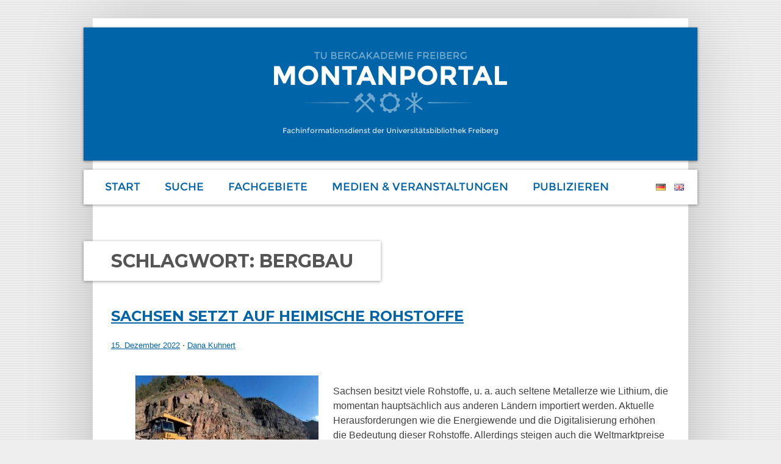

--- FILE ---
content_type: text/html; charset=UTF-8
request_url: https://montanportal.com/tag/bergbau/
body_size: 7812
content:
<!DOCTYPE html>
<html lang="de-DE">
<head>
<meta charset="UTF-8">
<meta name="viewport" content="width=device-width, initial-scale=1">
<link rel="profile" href="http://gmpg.org/xfn/11">
<link rel="pingback" href="https://montanportal.com/xmlrpc.php">
<!--VuFindCSS-->
<title>Bergbau &#8211; Montanportal</title>
<meta name='robots' content='max-image-preview:large' />
<link rel='dns-prefetch' href='//use.fontawesome.com' />
<link rel="alternate" type="application/rss+xml" title="Montanportal &raquo; Feed" href="https://montanportal.com/feed/" />
<link rel="alternate" type="application/rss+xml" title="Montanportal &raquo; Kommentar-Feed" href="https://montanportal.com/comments/feed/" />
<link rel="alternate" type="application/rss+xml" title="Montanportal &raquo; Bergbau Schlagwort-Feed" href="https://montanportal.com/tag/bergbau/feed/" />
<script type="text/javascript">
/* <![CDATA[ */
window._wpemojiSettings = {"baseUrl":"https:\/\/s.w.org\/images\/core\/emoji\/15.0.3\/72x72\/","ext":".png","svgUrl":"https:\/\/s.w.org\/images\/core\/emoji\/15.0.3\/svg\/","svgExt":".svg","source":{"concatemoji":"https:\/\/montanportal.com\/wp-includes\/js\/wp-emoji-release.min.js?ver=6.6.4"}};
/*! This file is auto-generated */
!function(i,n){var o,s,e;function c(e){try{var t={supportTests:e,timestamp:(new Date).valueOf()};sessionStorage.setItem(o,JSON.stringify(t))}catch(e){}}function p(e,t,n){e.clearRect(0,0,e.canvas.width,e.canvas.height),e.fillText(t,0,0);var t=new Uint32Array(e.getImageData(0,0,e.canvas.width,e.canvas.height).data),r=(e.clearRect(0,0,e.canvas.width,e.canvas.height),e.fillText(n,0,0),new Uint32Array(e.getImageData(0,0,e.canvas.width,e.canvas.height).data));return t.every(function(e,t){return e===r[t]})}function u(e,t,n){switch(t){case"flag":return n(e,"\ud83c\udff3\ufe0f\u200d\u26a7\ufe0f","\ud83c\udff3\ufe0f\u200b\u26a7\ufe0f")?!1:!n(e,"\ud83c\uddfa\ud83c\uddf3","\ud83c\uddfa\u200b\ud83c\uddf3")&&!n(e,"\ud83c\udff4\udb40\udc67\udb40\udc62\udb40\udc65\udb40\udc6e\udb40\udc67\udb40\udc7f","\ud83c\udff4\u200b\udb40\udc67\u200b\udb40\udc62\u200b\udb40\udc65\u200b\udb40\udc6e\u200b\udb40\udc67\u200b\udb40\udc7f");case"emoji":return!n(e,"\ud83d\udc26\u200d\u2b1b","\ud83d\udc26\u200b\u2b1b")}return!1}function f(e,t,n){var r="undefined"!=typeof WorkerGlobalScope&&self instanceof WorkerGlobalScope?new OffscreenCanvas(300,150):i.createElement("canvas"),a=r.getContext("2d",{willReadFrequently:!0}),o=(a.textBaseline="top",a.font="600 32px Arial",{});return e.forEach(function(e){o[e]=t(a,e,n)}),o}function t(e){var t=i.createElement("script");t.src=e,t.defer=!0,i.head.appendChild(t)}"undefined"!=typeof Promise&&(o="wpEmojiSettingsSupports",s=["flag","emoji"],n.supports={everything:!0,everythingExceptFlag:!0},e=new Promise(function(e){i.addEventListener("DOMContentLoaded",e,{once:!0})}),new Promise(function(t){var n=function(){try{var e=JSON.parse(sessionStorage.getItem(o));if("object"==typeof e&&"number"==typeof e.timestamp&&(new Date).valueOf()<e.timestamp+604800&&"object"==typeof e.supportTests)return e.supportTests}catch(e){}return null}();if(!n){if("undefined"!=typeof Worker&&"undefined"!=typeof OffscreenCanvas&&"undefined"!=typeof URL&&URL.createObjectURL&&"undefined"!=typeof Blob)try{var e="postMessage("+f.toString()+"("+[JSON.stringify(s),u.toString(),p.toString()].join(",")+"));",r=new Blob([e],{type:"text/javascript"}),a=new Worker(URL.createObjectURL(r),{name:"wpTestEmojiSupports"});return void(a.onmessage=function(e){c(n=e.data),a.terminate(),t(n)})}catch(e){}c(n=f(s,u,p))}t(n)}).then(function(e){for(var t in e)n.supports[t]=e[t],n.supports.everything=n.supports.everything&&n.supports[t],"flag"!==t&&(n.supports.everythingExceptFlag=n.supports.everythingExceptFlag&&n.supports[t]);n.supports.everythingExceptFlag=n.supports.everythingExceptFlag&&!n.supports.flag,n.DOMReady=!1,n.readyCallback=function(){n.DOMReady=!0}}).then(function(){return e}).then(function(){var e;n.supports.everything||(n.readyCallback(),(e=n.source||{}).concatemoji?t(e.concatemoji):e.wpemoji&&e.twemoji&&(t(e.twemoji),t(e.wpemoji)))}))}((window,document),window._wpemojiSettings);
/* ]]> */
</script>
<style id='wp-emoji-styles-inline-css' type='text/css'>

	img.wp-smiley, img.emoji {
		display: inline !important;
		border: none !important;
		box-shadow: none !important;
		height: 1em !important;
		width: 1em !important;
		margin: 0 0.07em !important;
		vertical-align: -0.1em !important;
		background: none !important;
		padding: 0 !important;
	}
</style>
<link rel='stylesheet' id='contact-form-7-css' href='https://montanportal.com/wp-content/plugins/contact-form-7/includes/css/styles.css?ver=5.9.8' type='text/css' media='all' />
<link rel='stylesheet' id='jsTree-css' href='https://montanportal.com/wp-content/plugins/montanportal-themenbaum/public/css/jsTree/themes/default/style.css?ver=1.0.12' type='text/css' media='all' />
<link rel='stylesheet' id='font-awesome-css' href='https://montanportal.com/wp-content/plugins/montanportal-themenbaum/public/css/font-awesome-4.7.0/css/font-awesome.min.css?ver=4.7.0' type='text/css' media='all' />
<link rel='stylesheet' id='montanportal_themenbaum-css' href='https://montanportal.com/wp-content/plugins/montanportal-themenbaum/public/css/montanportal_themenbaum-public.css?ver=1.0.12' type='text/css' media='all' />
<link rel='stylesheet' id='toc-screen-css' href='https://montanportal.com/wp-content/plugins/table-of-contents-plus/screen.min.css?ver=2408' type='text/css' media='all' />
<style id='toc-screen-inline-css' type='text/css'>
div#toc_container {background: #ffffff;border: 1px solid #aaaaaa;}div#toc_container ul li {font-size: 100%;}
</style>
<link rel='stylesheet' id='wp-show-posts-css' href='https://montanportal.com/wp-content/plugins/wp-show-posts/css/wp-show-posts-min.css?ver=1.1.6' type='text/css' media='all' />
<link rel='stylesheet' id='montanportal-style-css' href='https://montanportal.com/wp-content/themes/montanportal/style.css?ver=6.6.4' type='text/css' media='all' />
<link rel='stylesheet' id='borlabs-cookie-css' href='https://montanportal.com/wp-content/plugins/borlabs-cookie/css/borlabs-cookie.css?ver=1.9.9-1' type='text/css' media='all' />
<style id='borlabs-cookie-inline-css' type='text/css'>
[data-borlabs-cookie-wrap] [data-borlabs-cookie] {background:#f9f9f9 !important; color:#606569 !important;}
[data-borlabs-cookie-wrap] [data-borlabs-cookie] p {color:#606569 !important;}
[data-borlabs-cookie-wrap] [data-borlabs-cookie] p a {color:#288fe9 !important;}
[data-borlabs-cookie-wrap] [data-borlabs-cookie] p.borlabsCookieSubHeadline {background:#eeeeee !important;}
[data-borlabs-cookie-wrap] [data-borlabs-cookie] p.borlabsCookieSuccess {color:#5eb930 !important;}
[data-borlabs-cookie-wrap] [data-borlabs-cookie] [data-borlabs-selection] ul {border-top: 1px solid #f2f2f2 !important; border-left: 1px solid #f2f2f2 !important; border-right: 1px solid #f2f2f2 !important;}
[data-borlabs-cookie-wrap] [data-borlabs-cookie] [data-borlabs-selection] ul li.cookieOption1 {background:#ffffff !important; border-bottom: 1px solid #f2f2f2 !important; color:#606569 !important;}
[data-borlabs-cookie-wrap] [data-borlabs-cookie] [data-borlabs-selection] ul li.cookieOption1:hover {background-color:#288fe9 !important; color:#ffffff !important;}
[data-borlabs-cookie-wrap] [data-borlabs-cookie] [data-borlabs-selection] ul li.cookieOption2 {background:#ffffff !important; border-bottom: 1px solid #f2f2f2 !important; color:#606569 !important;}
[data-borlabs-cookie-wrap] [data-borlabs-cookie] [data-borlabs-selection] ul li.cookieOption2:hover {background-color:#288fe9 !important; color:#ffffff !important;}
[data-borlabs-cookie-wrap] [data-borlabs-cookie] [data-borlabs-selection] ul li.cookieOption3 {background:#ffffff !important; border-bottom: 1px solid #f2f2f2 !important; color:#606569 !important;}
[data-borlabs-cookie-wrap] [data-borlabs-cookie] [data-borlabs-selection] ul li.cookieOption3:hover {background-color:#288fe9 !important; color:#ffffff !important;}
[data-borlabs-cookie-wrap] [data-borlabs-cookie] [data-borlabs-help] a {color:#288fe9 !important;}
.borlabs-cookie-bct-default, [data-borlabs-cookie-opt-out] {background:#efefef !important; color: #666666 !important;}
.borlabs-cookie-bct-default p, [data-borlabs-cookie-opt-out] p {color: #666666 !important;}
.borlabs-cookie-bct-default a[role="button"], [data-borlabs-cookie-opt-out] a[role="button"] {background:#288fe9 !important; color: #ffffff !important;}
.borlabs-cookie-bct-default a[role="button"]:hover, [data-borlabs-cookie-opt-out] a[role="button"]:hover {background:#2875e9 !important; color: #ffffff !important;}
[data-borlabs-cookie-opt-out] [data-borlabs-cookie-opt-out-success] {color: #5eb930 !important;}
</style>
<link rel='stylesheet' id='bfa-font-awesome-css' href='https://use.fontawesome.com/releases/v5.15.4/css/all.css?ver=2.0.3' type='text/css' media='all' />
<link rel='stylesheet' id='bfa-font-awesome-v4-shim-css' href='https://use.fontawesome.com/releases/v5.15.4/css/v4-shims.css?ver=2.0.3' type='text/css' media='all' />
<style id='bfa-font-awesome-v4-shim-inline-css' type='text/css'>

			@font-face {
				font-family: 'FontAwesome';
				src: url('https://use.fontawesome.com/releases/v5.15.4/webfonts/fa-brands-400.eot'),
				url('https://use.fontawesome.com/releases/v5.15.4/webfonts/fa-brands-400.eot?#iefix') format('embedded-opentype'),
				url('https://use.fontawesome.com/releases/v5.15.4/webfonts/fa-brands-400.woff2') format('woff2'),
				url('https://use.fontawesome.com/releases/v5.15.4/webfonts/fa-brands-400.woff') format('woff'),
				url('https://use.fontawesome.com/releases/v5.15.4/webfonts/fa-brands-400.ttf') format('truetype'),
				url('https://use.fontawesome.com/releases/v5.15.4/webfonts/fa-brands-400.svg#fontawesome') format('svg');
			}

			@font-face {
				font-family: 'FontAwesome';
				src: url('https://use.fontawesome.com/releases/v5.15.4/webfonts/fa-solid-900.eot'),
				url('https://use.fontawesome.com/releases/v5.15.4/webfonts/fa-solid-900.eot?#iefix') format('embedded-opentype'),
				url('https://use.fontawesome.com/releases/v5.15.4/webfonts/fa-solid-900.woff2') format('woff2'),
				url('https://use.fontawesome.com/releases/v5.15.4/webfonts/fa-solid-900.woff') format('woff'),
				url('https://use.fontawesome.com/releases/v5.15.4/webfonts/fa-solid-900.ttf') format('truetype'),
				url('https://use.fontawesome.com/releases/v5.15.4/webfonts/fa-solid-900.svg#fontawesome') format('svg');
			}

			@font-face {
				font-family: 'FontAwesome';
				src: url('https://use.fontawesome.com/releases/v5.15.4/webfonts/fa-regular-400.eot'),
				url('https://use.fontawesome.com/releases/v5.15.4/webfonts/fa-regular-400.eot?#iefix') format('embedded-opentype'),
				url('https://use.fontawesome.com/releases/v5.15.4/webfonts/fa-regular-400.woff2') format('woff2'),
				url('https://use.fontawesome.com/releases/v5.15.4/webfonts/fa-regular-400.woff') format('woff'),
				url('https://use.fontawesome.com/releases/v5.15.4/webfonts/fa-regular-400.ttf') format('truetype'),
				url('https://use.fontawesome.com/releases/v5.15.4/webfonts/fa-regular-400.svg#fontawesome') format('svg');
				unicode-range: U+F004-F005,U+F007,U+F017,U+F022,U+F024,U+F02E,U+F03E,U+F044,U+F057-F059,U+F06E,U+F070,U+F075,U+F07B-F07C,U+F080,U+F086,U+F089,U+F094,U+F09D,U+F0A0,U+F0A4-F0A7,U+F0C5,U+F0C7-F0C8,U+F0E0,U+F0EB,U+F0F3,U+F0F8,U+F0FE,U+F111,U+F118-F11A,U+F11C,U+F133,U+F144,U+F146,U+F14A,U+F14D-F14E,U+F150-F152,U+F15B-F15C,U+F164-F165,U+F185-F186,U+F191-F192,U+F1AD,U+F1C1-F1C9,U+F1CD,U+F1D8,U+F1E3,U+F1EA,U+F1F6,U+F1F9,U+F20A,U+F247-F249,U+F24D,U+F254-F25B,U+F25D,U+F267,U+F271-F274,U+F279,U+F28B,U+F28D,U+F2B5-F2B6,U+F2B9,U+F2BB,U+F2BD,U+F2C1-F2C2,U+F2D0,U+F2D2,U+F2DC,U+F2ED,U+F328,U+F358-F35B,U+F3A5,U+F3D1,U+F410,U+F4AD;
			}
		
</style>
<script type="text/javascript" src="https://montanportal.com/wp-includes/js/dist/hooks.min.js?ver=2810c76e705dd1a53b18" id="wp-hooks-js"></script>
<script type="text/javascript" src="https://montanportal.com/wp-includes/js/dist/i18n.min.js?ver=5e580eb46a90c2b997e6" id="wp-i18n-js"></script>
<script type="text/javascript" id="wp-i18n-js-after">
/* <![CDATA[ */
wp.i18n.setLocaleData( { 'text direction\u0004ltr': [ 'ltr' ] } );
/* ]]> */
</script>
<script type="text/javascript" src="https://montanportal.com/wp-includes/js/jquery/jquery.min.js?ver=3.7.1" id="jquery-core-js"></script>
<script type="text/javascript" src="https://montanportal.com/wp-includes/js/jquery/jquery-migrate.min.js?ver=3.4.1" id="jquery-migrate-js"></script>
<script type="text/javascript" src="https://montanportal.com/wp-content/plugins/montanportal-themenbaum/public/js/jsTree/jstree.js?ver=1.0.12" id="jsTree-js"></script>
<script type="text/javascript" id="montanportal_themenbaum-js-extra">
/* <![CDATA[ */
var montanportal_themenbaum = {"ajaxurl":"https:\/\/montanportal.com\/wp-admin\/admin-ajax.php","montanportal_themenbaum_search":"Suche"};
/* ]]> */
</script>
<script type="text/javascript" src="https://montanportal.com/wp-content/plugins/montanportal-themenbaum/public/js/montanportal_themenbaum-public.js?ver=1.0.12" id="montanportal_themenbaum-js"></script>
<link rel="https://api.w.org/" href="https://montanportal.com/wp-json/" /><link rel="alternate" title="JSON" type="application/json" href="https://montanportal.com/wp-json/wp/v2/tags/171" /><link rel="EditURI" type="application/rsd+xml" title="RSD" href="https://montanportal.com/xmlrpc.php?rsd" />
<meta name="generator" content="WordPress 6.6.4" />
<link href='https://fonts.googleapis.com/css?family=Montserrat:400,700' rel='stylesheet' type='text/css'>
<link rel="stylesheet" href="https://montanportal.com/wp-content/themes/montanportal/css/montanportal.css.php" media="screen" type="text/css"/>
<link rel="shortcut icon" type="image/x-icon" href="https://montanportal.com/wp-content/themes/montanportal/images/icons/favicon.ico">
<!--VuFindCSS-->
<script src="https://ajax.googleapis.com/ajax/libs/jquery/2.1.4/jquery.min.js"></script>
</head>

<body class="archive tag tag-bergbau tag-171 group-blog hfeed">
<!--VuFindHeader-->
<div id="page" class="site">
	<a class="skip-link screen-reader-text" href="#main">Skip to content</a>

	<header id="masthead" class="site-header" role="banner">
		<div class="site-branding">
      <div class='site-logo'></div>
																		<p class="site-description">Fachinformationsdienst der Universitätsbibliothek Freiberg</p>
					</div><!-- .site-branding -->

		<nav id="site-navigation" class="main-navigation" role="navigation">
      <div class='menu-wrapper'>
		    <button class="menu-toggle" aria-controls="primary-menu" aria-expanded="false"></button>
			  <div class="menu-hauptmenue_de-container"><ul id="primary-menu" class="menu"><li id="menu-item-588" class="menu-item menu-item-type-post_type menu-item-object-page menu-item-home menu-item-588"><a href="https://montanportal.com/">Start</a></li>
<li id="menu-item-109" class="menu-item menu-item-type-custom menu-item-object-custom menu-item-has-children menu-item-109"><a href="https://search.montanportal.com">Suche</a>
<ul class="sub-menu">
	<li id="menu-item-4723" class="menu-item menu-item-type-post_type menu-item-object-page menu-item-4723"><a href="https://montanportal.com/themensuche/">Thematische Suche</a></li>
</ul>
</li>
<li id="menu-item-115" class="menu-item menu-item-type-post_type menu-item-object-page menu-item-has-children menu-item-115"><a href="https://montanportal.com/fachgebiete/">Fachgebiete</a>
<ul class="sub-menu">
	<li id="menu-item-140" class="menu-item menu-item-type-post_type menu-item-object-page menu-item-140"><a href="https://montanportal.com/bergbau/">Bergbau</a></li>
	<li id="menu-item-139" class="menu-item menu-item-type-post_type menu-item-object-page menu-item-139"><a href="https://montanportal.com/rohstoffe/">Rohstoffe</a></li>
	<li id="menu-item-138" class="menu-item menu-item-type-post_type menu-item-object-page menu-item-138"><a href="https://montanportal.com/metallurgie/">Metallurgie</a></li>
	<li id="menu-item-137" class="menu-item menu-item-type-post_type menu-item-object-page menu-item-137"><a href="https://montanportal.com/oekonomie-und-recht/">Ökonomie und Recht</a></li>
	<li id="menu-item-136" class="menu-item menu-item-type-post_type menu-item-object-page menu-item-136"><a href="https://montanportal.com/geschichte/">Geschichte</a></li>
</ul>
</li>
<li id="menu-item-178" class="menu-item menu-item-type-post_type menu-item-object-page menu-item-has-children menu-item-178"><a href="https://montanportal.com/medien-veranstaltungen/">Medien &#038; Veranstaltungen</a>
<ul class="sub-menu">
	<li id="menu-item-175" class="menu-item menu-item-type-post_type menu-item-object-page menu-item-175"><a href="https://montanportal.com/zeitschriften/">Zeitschriften</a></li>
	<li id="menu-item-174" class="menu-item menu-item-type-post_type menu-item-object-page menu-item-174"><a href="https://montanportal.com/konferenzen/">Konferenzen</a></li>
	<li id="menu-item-176" class="menu-item menu-item-type-post_type menu-item-object-page menu-item-176"><a href="https://montanportal.com/societies-und-institutionen/">Societies und Institutionen</a></li>
	<li id="menu-item-318" class="menu-item menu-item-type-post_type menu-item-object-page menu-item-318"><a href="https://montanportal.com/weitere-infos/">Weitere Infos</a></li>
</ul>
</li>
<li id="menu-item-773" class="menu-item menu-item-type-post_type menu-item-object-page menu-item-773"><a href="https://montanportal.com/elektronisches-publizieren/">Publizieren</a></li>
</ul></div>        <div class='menu-sprachmenue_de_en-container'><ul>	<li class="lang-item lang-item-3 lang-item-de current-lang lang-item-first"><a  lang="de-DE" hreflang="de-DE" href="https://montanportal.com/tag/bergbau/"><img src="/wp-content/polylang/de_DE.png" alt="Deutsch" /></a></li>
	<li class="lang-item lang-item-6 lang-item-en no-translation"><a  lang="en-GB" hreflang="en-GB" href="https://montanportal.com/home/"><img src="/wp-content/polylang/en_GB.png" alt="English" /></a></li>
</ul></div>
      </div>
		</nav><!-- #site-navigation -->
	</header><!-- #masthead -->

	<div id="content" class="site-content">
    <!--VuFindHeader-->

	<div id="primary" class="content-area">
		<main id="main" class="site-main" role="main">

		
			<header class="page-header">
				<h1 class="page-title">Schlagwort: <span>Bergbau</span></h1>			</header><!-- .page-header -->

			
<article id="post-4757" class="post-4757 post type-post status-publish format-standard has-post-thumbnail hentry category-allgemein tag-bergbau tag-lithium tag-recycling tag-rohstoffe tag-sachsen">
	<header class="entry-header">
		<h2 class="entry-title"><a href="https://montanportal.com/sachsen-setzt-auf-heimische-rohstoffe/" rel="bookmark">Sachsen setzt auf heimische Rohstoffe</a></h2>		<div class="entry-meta">
			<span class="posted-on"><a href="https://montanportal.com/sachsen-setzt-auf-heimische-rohstoffe/" rel="bookmark"><time class="entry-date published" datetime="2022-12-15T13:23:14+01:00">15. Dezember 2022</time><time class="updated" datetime="2022-12-15T13:25:30+01:00">15. Dezember 2022</time></a></span><span class="byline"> &sdot; <span class="author vcard"><a class="url fn n" href="https://montanportal.com/author/kuhnert/">Dana Kuhnert</a></span></span>		</div><!-- .entry-meta -->
			</header><!-- .entry-header -->

	<div class="entry-content">
		<figure id="attachment_6887" aria-describedby="caption-attachment-6887" style="width: 300px" class="wp-caption alignleft"><img fetchpriority="high" decoding="async" class="wp-image-6887 size-medium" title="Rohstoffgewinnung Kemna" src="https://blogs.hrz.tu-freiberg.de/ub/wp-content/uploads/sites/5/2022/12/Rohstoffgewinnung_Kemna-300x202.jpg" alt="Rohstoffgewinnung Kemna" width="300" height="202" /><figcaption id="caption-attachment-6887" class="wp-caption-text">Rohstoffgewinnung Kemna by: Streethistorian1, own work, Creative Commons Attribution-Share Alike 4.0, https://commons.wikimedia.org/wiki/File:Rohstoffgewinnung_Kemna.jpg</figcaption></figure>
<p>Sachsen besitzt viele Rohstoffe, u. a. auch seltene Metallerze wie Lithium, die momentan hauptsächlich aus anderen Ländern importiert werden. Aktuelle Herausforderungen wie die Energiewende und die Digitalisierung erhöhen die Bedeutung dieser Rohstoffe. Allerdings steigen auch die Weltmarktpreise für Rohstoffe. Sachsen will nun den heimischen Bergbau stärken und seine Abhängigkeit von internationalen Rohstofflieferanten reduzieren. Das Kabinett hat eine neue Rohstoffstrategie beschlossen (Arbeitsvorlage für die neue Sächsische Rohstoffstrategie: <a href="https://publikationen.sachsen.de/bdb/artikel/41292">https://publikationen.sachsen.de/bdb/artikel/41292</a>) , die u.a. die Erschließung heimischer Rohstoffquellen für den Bergbau, Rohstoffrecycling und die Nutzung nachwachsende Rohstoffe im Fokus hat. Die finale Fassung dieser neuen Strategie erscheint im Januar 2023.</p>
<p><a href="https://www.rohstoffdaten.sachsen.de/projekt-rohsa-3-4140.html">ROHSA 3</a>, ein zentrales Projekt der sächsischen Rohstoffstrategie, unterstützt die Neubewertung der Rohstoffvorkommen in Sachsen. Die vorliegenden Rohstoffdaten werden digitalisiert und der Öffentlichkeit zugänglich gemacht. <a href="https://www.rohstoffdaten.sachsen.de/index.html">Hier</a> können Sie nach interessanten Informationen zu bestimmten Rohstoffen, Bohrungen, Rohstoffgewinnungsstellen usw. in Sachsen suchen.</p>
<p>Im Katalog der UB Freiberg finden Sie verschiedene Titel zur Rohstoffstrategie, Rohstoffwirtschaft und zu Rohstoffvorkommen in Sachsen. Eine Auswahl davon haben wir hier zusammengestellt: <a href="http://bit.ly/3FmD0oC">bit.ly/3FmD0oC</a></p>
<p>Für die Darstellung unserer Bestände mittels Kurzlink müssen die Daten an Bit.ly übertragen werden.</p>
	</div><!-- .entry-content -->

	<footer class="entry-footer">
		<span class="cat-links">Posted in <a href="https://montanportal.com/category/allgemein/" rel="category tag">Allgemein</a></span><span class="tags-links"><a href="https://montanportal.com/tag/bergbau/" rel="tag">Bergbau</a>, <a href="https://montanportal.com/tag/lithium/" rel="tag">Lithium</a>, <a href="https://montanportal.com/tag/recycling/" rel="tag">Recycling</a>, <a href="https://montanportal.com/tag/rohstoffe/" rel="tag">Rohstoffe</a>, <a href="https://montanportal.com/tag/sachsen/" rel="tag">Sachsen</a></span>	</footer><!-- .entry-footer -->
</article><!-- #post-## -->

		</main><!-- #main -->
	</div><!-- #primary -->


    <!--VuFindFooter-->
	</div><!-- #content -->

	<footer id="colophon" class="site-footer" role="contentinfo">
    <div class='footer'>
  		<div class="site-info">
        &copy; 2023
		  </div>
      <div class='cooperation'>
        <ul>
          <li><a href='//tu-freiberg.de/ub' target='_blank' title='Universitätsbibliothek der TU Bergakademie Freiberg'><img src='https://montanportal.com/wp-content/themes/montanportal/images/icons/tubaf.png' alt='Logo der TU Bergakademie Freiberg (TUBAF)'></a></li>
          <li><a href='//vufind.org' target='_blank' title='VuFind'><img src='https://montanportal.com/wp-content/themes/montanportal/images/icons/vufind.png' alt='Logo von VuFind'></a></li>
          <li><a href='//www.ub.uni-leipzig.de/start/' target='_blank' title='Universitätsbibliothek Leipzig'><img src='https://montanportal.com/wp-content/themes/montanportal/images/icons/ubl.png' alt='Logo der Universitätsbibliothek Leipzig (UBL)'></a></li>
          <li><a href='//finc.info' target='_blank' title='finc'><img src='https://montanportal.com/wp-content/themes/montanportal/images/icons/finc.png' alt='Logo von finc'></a></li>
          <li><a href='//dfg.de' target='_blank' title='Deutsche Forschungsgemeinschaft (DFG)'><img src='https://montanportal.com/wp-content/themes/montanportal/images/icons/dfg.png' alt='Logo der Deutschen Forschungsgemeinschaft (DFG)'></a></li>
        </ul>
      </div>
      <div class='footer-menu'>
        <div class="menu-footer_de-container"><ul id="footer-menu" class="menu"><li id="menu-item-735" class="menu-item menu-item-type-post_type menu-item-object-page menu-item-735"><a href="https://montanportal.com/ueber-uns/">Über uns</a></li>
<li id="menu-item-763" class="menu-item menu-item-type-post_type menu-item-object-page menu-item-763"><a href="https://montanportal.com/kooperationen/">Kooperationen</a></li>
<li id="menu-item-71" class="menu-item menu-item-type-custom menu-item-object-custom menu-item-71"><a href="mailto:info@montanportal.com?subject=Kontakt">Kontakt</a></li>
<li id="menu-item-673" class="menu-item menu-item-type-post_type menu-item-object-page menu-item-673"><a href="https://montanportal.com/datenschutzerklaerung/">Datenschutzerklärung</a></li>
<li id="menu-item-4632" class="menu-item menu-item-type-post_type menu-item-object-page menu-item-4632"><a href="https://montanportal.com/erklaerung-zur-barrierefreiheit/">Barrierefreiheit</a></li>
<li id="menu-item-678" class="menu-item menu-item-type-post_type menu-item-object-page menu-item-678"><a href="https://montanportal.com/impressum/">Impressum</a></li>
</ul></div>      </div>
     </div>
	</footer><!-- #colophon -->
</div><!-- #page -->
<!--VuFindFooter-->
<script id="borlabsCookieMessageBox" type="text/template">    <div data-borlabs-cookie-wrap="popup">
        <div data-borlabs-cookie class="bcPositionTop">
            <p class="borlabsCookieHeadline">Cookie-Einstellung</p>
            <div data-borlabs-selection>
                <p class="borlabsCookieExplanation">Bitte treffen Sie eine Auswahl. Weitere Informationen zu den Auswirkungen Ihrer Auswahl finden Sie unter <span data-borlabs-cookie-help-link>Hilfe</span>. <a href="https://montanportal.com/about-us/">About us</a> | <a href="https://montanportal.com/about-us/">About us</a></p>
                <div data-borlabs-selection-list>
                    <ul>
                        <li class="cookieOption1"><label for="borlabsCookieOptionAll"><input id="borlabsCookieOptionAll" type="radio" name="cookieOption" value="all">Alle Cookies zulassen</label></li>
                                                <li class="cookieOption2"><label for="borlabsCookieOptionFirstParty"><input id="borlabsCookieOptionFirstParty" type="radio" name="cookieOption" value="first-party">Nur First-Party-Cookies zulassen</label></li>
                                                <li class="cookieOption3"><label for="borlabsCookieOptionRejectAll"><input id="borlabsCookieOptionRejectAll" type="radio" name="cookieOption" value="reject-all">Keine Cookies zulassen</label></li>
                                            </ul>
                    <p class="borlabsCookieText">Treffen Sie eine Auswahl um fortzufahren</p>
                                    </div>
                <div data-borlabs-selection-success>
                    <p class="borlabsCookieSuccess">Ihre Auswahl wurde gespeichert!</p>
                </div>
                <p class="borlabsCookieText" data-borlabs-cookie-help-link>Weitere Informationen</p>
            </div>
            <div data-borlabs-help>
                <p class="borlabsCookieSubHeadline">Hilfe</p>
                <p>Um fortfahren zu können, müssen Sie eine Cookie-Auswahl treffen. Nachfolgend erhalten Sie eine Erläuterung der verschiedenen Optionen und ihrer Bedeutung.</p>
                <ul>
                    <li><span>Alle Cookies zulassen</span>:<br>Jedes Cookie wie z.B. Tracking- und Analytische-Cookies.</li>
                                        <li><span>Nur First-Party-Cookies zulassen</span>:<br>Nur Cookies von dieser Website.</li>
                                        <li><span>Keine Cookies zulassen</span>:<br>Es werden keine Cookies gesetzt, es sei denn, es handelt sich um technisch notwendige Cookies. Borlabs Cookie hat bereits ein notwendiges Cookie gesetzt.</li>
                                    </ul>
                <p>Sie können Ihre Cookie-Einstellung jederzeit hier ändern: <a href="https://montanportal.com/about-us/">About us</a>. <a href="https://montanportal.com/about-us/">About us</a></p>
                <p class="borlabsCookieText" data-borlabs-cookie-help-link>Zurück</p>
            </div>
        </div>
    </div>
</script><script type="text/javascript" src="https://montanportal.com/wp-content/plugins/contact-form-7/includes/swv/js/index.js?ver=5.9.8" id="swv-js"></script>
<script type="text/javascript" id="contact-form-7-js-extra">
/* <![CDATA[ */
var wpcf7 = {"api":{"root":"https:\/\/montanportal.com\/wp-json\/","namespace":"contact-form-7\/v1"}};
/* ]]> */
</script>
<script type="text/javascript" id="contact-form-7-js-translations">
/* <![CDATA[ */
( function( domain, translations ) {
	var localeData = translations.locale_data[ domain ] || translations.locale_data.messages;
	localeData[""].domain = domain;
	wp.i18n.setLocaleData( localeData, domain );
} )( "contact-form-7", {"translation-revision-date":"2024-06-05 06:37:53+0000","generator":"GlotPress\/4.0.1","domain":"messages","locale_data":{"messages":{"":{"domain":"messages","plural-forms":"nplurals=2; plural=n != 1;","lang":"de"},"Error:":["Fehler:"]}},"comment":{"reference":"includes\/js\/index.js"}} );
/* ]]> */
</script>
<script type="text/javascript" src="https://montanportal.com/wp-content/plugins/contact-form-7/includes/js/index.js?ver=5.9.8" id="contact-form-7-js"></script>
<script type="text/javascript" src="https://montanportal.com/wp-content/plugins/table-of-contents-plus/front.min.js?ver=2408" id="toc-front-js"></script>
<script type="text/javascript" src="https://montanportal.com/wp-content/themes/montanportal/js/navigation.js?ver=20151215" id="montanportal-navigation-js"></script>
<script type="text/javascript" src="https://montanportal.com/wp-content/themes/montanportal/js/skip-link-focus-fix.js?ver=20151215" id="montanportal-skip-link-focus-fix-js"></script>
<script type="text/javascript" id="borlabs-cookie-js-extra">
/* <![CDATA[ */
var borlabsCookieConfig = {"ajaxURL":"https:\/\/montanportal.com\/wp-admin\/admin-ajax.php","language":"de","codeCookieFirstParty":"","codeCookieThirdParty":"","codeFacebookPixel":"","cookieBoxBlocks":"","cookieBoxShow":"automatic","cookieLifetime":"365","cookieLifetimeOption2":"365","cookieLifetimeOption3":"365","cookieRespectDoNotTrack":"","cookiesForBots":"1","executeFirstPartyCodeOnThirdParty":"1","facebookPixelId":"","googleAnalyticsId":"","hideCookieBoxOnPage":[],"cookieDomain":"montanportal.com","cookiePath":"\/"};
var borlabsCookieBlockedContent = [];
/* ]]> */
</script>
<script type="text/javascript" src="https://montanportal.com/wp-content/plugins/borlabs-cookie/javascript/borlabs-cookie.min.js?ver=1.9.9" id="borlabs-cookie-js"></script>
<script type="text/javascript" id="borlabs-cookie-js-after">
/* <![CDATA[ */
jQuery(document).ready(function() {
var borlabsCookieBlockedContentTypes = {};
window.BorlabsCookie.init(borlabsCookieConfig, borlabsCookieBlockedContentTypes, borlabsCookieBlockedContent);});
/* ]]> */
</script>

<script type="text/javascript">
  var _paq = window._paq || [];
  /* tracker methods like "setCustomDimension" should be called before "trackPageView" */
  _paq.push(['trackPageView']);
  _paq.push(['enableLinkTracking']);
  (function() {
    var u="https://webstat.hrz.tu-freiberg.de/piwik/";
    _paq.push(['setTrackerUrl', u+'piwik.php']);
    _paq.push(['setSiteId', '113']);
    var d=document, g=d.createElement('script'), s=d.getElementsByTagName('script')[0];
    g.type='text/javascript'; g.async=true; g.defer=true; g.src=u+'piwik.js'; s.parentNode.insertBefore(g,s);
  })();
</script>

</body>
</html>


--- FILE ---
content_type: text/css
request_url: https://montanportal.com/wp-content/plugins/montanportal-themenbaum/public/css/montanportal_themenbaum-public.css?ver=1.0.12
body_size: 115
content:
/**
 * All of the CSS for your public-facing functionality should be
 * included in this file.
 */

.jstree-anchor,
.jstree-anchor:link,
.jstree-anchor:visited,
.jstree-anchor:hover,
.jstree-anchor:active {
    color: #0064a8 !important;
    font-family: Montserrat, sans-serif;
}

.montanportal_themenbaum_search_link {
    color: #0064a8;
    font-family: Montserrat, sans-serif;
    font-size: 16px;
    left: -1px;
    position: relative;
    text-decoration: none;
    top: -2px;
}

.montanportal_themenbaum_search_link:hover {
    text-decoration: underline;
}

.jstree-default .jstree-hovered,
.jstree-default .jstree-clicked,
.jstree-anchor:focus {
    background: none !important;
    box-shadow: none !important;
    text-decoration: none !important;
}

.montanportal_themenbaum_search_link_icon {
    color: #0064a8;
    font-size: 16px;
    left: -1px;
    margin-left: 5px;
    position: relative;
    top: -2px;
}

--- FILE ---
content_type: text/css;charset=UTF-8
request_url: https://montanportal.com/wp-content/themes/montanportal/css/montanportal.css.php
body_size: 3417
content:

@font-face {
  font-family: "Montserrat";
  src: url("MONTSERRAT-REGULAR.TTF"), url("MONTSERRAT-BOLD.TTF");
}

.clear {
  clear: both;
}

input, textarea, select {
  outline: none;
}

.fid-contents-list table {
  margin-bottom: 0;
}

.button, input[type='submit'] {
  background: #0064a8;
  box-shadow: none;
  border: none;
  font-family: Montserrat;
  color: #fff !important;
  text-decoration: none !important;
  text-shadow: none;
  padding: 10px 20px;
  /*text-transform: uppercase;*/
  font-size: 1.125em;
}

.button, input[type='submit']:hover {
  box-shadow: none;
  background: rgb(57,162,214);
  background: linear-gradient(to bottom, rgba(57,162,214,1) 0%,rgba(0,100,168,1) 100%);
}

.button, input[type='submit']:active {
  background: rgb(0,74,124);
  background: linear-gradient(to bottom, rgba(0,74,124,1) 0%,rgba(0,100,168,1) 100%);
  color: #9fc0cf;
}

.entry-meta {
  font-size: 0.8em;
  margin-top: 20px;
}

.tags-links {
  display: block;
  background: #eee;
  padding: 10px;
  font-size: 0.8em;
}

/* Themenbaum (geräteübergreifend) */
#montanportal_themenbaum_jstree {
  font-family: sans-serif;
}

#montanportal_themenbaum_jstree span {
  background: #ddd;
  padding: 1px 4px;
  border-radius: 2px;
  margin-left: 4px;
}

#montanportal_themenbaum_jstree span i {
  color: #888;
  font-size: 0.7em;
}

#montanportal_themenbaum_jstree span a {
  color: #444;
  font-size: 0.8em;
  text-transform: uppercase;
  margin-left: 4px;
}

#montanportal_themenbaum_jstree .jstree-children[role="group"] {
  margin: 3px 0 7px 0;
}

#montanportal_themenbaum_jstree .jstree-node.jstree-open > a {
  color: #0064a8 !important;
  font-weight: bold;
}

/* /////////////////////////////////////////////////////////////////////////////////////////// */
/* /////////////////////////////////////////////////////////////////////////////////////////// */

/* tablets and desktop - small */

/* /////////////////////////////////////////////////////////////////////////////////////////// */
/* /////////////////////////////////////////////////////////////////////////////////////////// */
@media screen and (min-width: 710px) {
  

	.menu-toggle {
		display: none;
	}
	.main-navigation ul {
		display: block;
	}

  a, a:visited {
    text-decoration: underline;
    color: #0064a8;
    outline: none;
  }

  a:hover {
    /*text-decoration: none;*/
	text-decoration: underline dotted;
    color: #0064a8;
  }

  h1, h2, h3, h4, h5, h6 {
    font-family: Montserrat, sans-serif;
  }

  h1 {
    text-transform: uppercase;
  }

  h2 {
    margin-top: 40px;
    text-transform: uppercase;
  }

  .entry-content h2:first-of-type {
    margin-top: 0px;
  }

  html {
    background: #eee url('../images/backgrounds/bodyStripes.png');
  }

  body {
    background: #fff;
    max-width: 976px;
    margin: 30px auto;
    box-shadow: 0 10px 100px rgba(0,0,0,0.2);
  }

  /* header */
  div.site-branding {
    font-family: Montserrat, sans-serif;
    /*text-transform: uppercase;*/
    text-align: center;
    background: #0064a8;
    /*background: #0064a8 url('../images/backgrounds/headerBackground.png') center no-repeat;*/
    background-size: cover;
    color: #fff;
    padding: 30px 0;
    margin: 15px -15px;
    box-shadow: 0 1px 4px rgba(0,0,0,0.5);
  }

  div.site-branding div.site-logo {
    background: url('../images/logos/mpLogo.png') center no-repeat;
    background-size: contain;
    height: 70px;
  }

  div.site-branding h1, div.site-branding p {
    padding: 0;
    margin-top: 0;
  }

  div.site-branding a {
    display: block;
    margin: 10px auto 0 auto;
    color: #fff;
    font-size: 3.75em;
    line-height: 60px;
    font-weight: bold;
  }

  div.site-branding a:hover {
    text-decoration: none;
  }

  div.site-branding p.site-description {
    text-align: center;
    padding: 0;
    margin: 15px 0 0 0;
    /*text-transform: uppercase;*/
    font-size: 0.6875em;
    /*color: rgba(255,255,255,0.431);*/
    color: #cddfed;
  }

  /* primary nav menu */
  nav.main-navigation div.menu-wrapper {
    margin: 0px -15px;
    box-shadow: 0 1px 5px rgba(0,0,0,0.4);
    height: 44px;
    background: #fff;
    font-family: Montserrat, sans-serif;
    padding: 0 15px;
  }

  nav.main-navigation li a {
    padding: 10px 15px;
    font-size: 1em;
    text-transform: uppercase;
    margin: 0;
  }

  nav.main-navigation li a:hover {
    background: #eee;
    text-decoration: none;
  }

  nav.main-navigation .current-menu-item .sub-menu a:hover {
    background: #eee;
    color: #0064a8;
  }

  nav.main-navigation li .sub-menu {
    margin-top: 20px;
    background: #fff;
    display: block;
    box-shadow: 0 2px 10px rgba(0,0,0,0.4);
  }

  nav.main-navigation li .sub-menu li {
    white-space: nowrap;
    width: 100%;
  }

  nav.main-navigation li .sub-menu a {
    width: 100%;
  }

  nav.main-navigation .current-menu-item .sub-menu a {
    width: 100%;
    background: #fff;
    color: #0064a8;
  }

  nav.main-navigation .current-menu-item .sub-menu .current-menu-item a {
    color: #fff;
  }

  nav.main-navigation div.menu-sprachmenue_de_en-container {
    float: right;
  }

  nav.main-navigation div.menu-sprachmenue_de_en-container a {
    padding: 10px 5px;
  }

  nav.main-navigation .current-menu-item a, nav.main-navigation .current-menu-item a:hover {
    background: #0064a8;
    color: #fff;
  }

  .entry-content p:first-of-type {
    margin-top: 20px;
  }

  /* footer + footer nav menu */
  .footer {
    padding: 15px;
    margin-top: 15px;
  }

  .footer .site-info {
    float: left;
    font-size: 0.75em;
    color: #555;
  }

  .footer .cooperation {
    float: left;
    margin-left: 30px;
    font-size: 0.75em;
    color: #555;
  }

  .footer .cooperation ul {
    list-style-type: none;
    padding: 0;
    margin: 0;
    overflow: auto;
  }

  .footer .cooperation ul li {
    margin: 0;
    padding: 0;
    float: left;
    line-height: 22px;
    vertical-align: middle;
    margin-right: 10px;
  }

  .footer .cooperation ul li a {
    line-height: 22px;
  }

  .footer .footer-menu {
    float: right;
  }

  .footer .footer-menu ul {
    overflow: auto;
  }

  .footer .footer-menu ul li {
    list-style-type: none;
    padding: 0;
    margin: 0;
    float: left;
    margin-left: 20px;
  }

  .footer .footer-menu ul li a {
    color: #555;
    font-size: 0.75em;
  }

  /* site */
  div.site-content {
    padding: 15px;
  }

  div.site-content h1 {
    display: inline-block;
    padding: 5px 25px;
    margin: 20px auto auto -25px;
    text-transform: uppercase;
    color: #555;
    background: #fff;
    box-shadow: 0 1px 5px rgba(0,0,0,0.4);
    font-size: 1.625em;
  }

  div.site-content h2 {
    color: #0064a8;
    font-size: 1.375em;
  }

  div.site-content h3 {
    color: #666;
  }

  .fid-contents-list {
    margin: 10px 0;
    padding: 0;
    list-style-type: none;
    box-shadow: 0px 2px 6px rgba(0,0,0,0.4);
  }

  .fid-contents-list > li {
    cursor: default;
    display: block;
    background: #ffffff; /* Old browsers */
    background: -moz-linear-gradient(top, #fff 0%, #eee 100%); /* FF3.6-15 */
    background: -webkit-linear-gradient(top, #fff 0%,#eee 100%); /* Chrome10-25,Safari5.1-6 */
    background: linear-gradient(to bottom, #fff 0%,#eee 100%); /* W3C, IE10+, FF16+, Chrome26+, Opera12+, Safari7+ */
    filter: progid:DXImageTransform.Microsoft.gradient( startColorstr='#fff', endColorstr='#eee',GradientType=0 ); /* IE6-9 */
    padding: 20px;
    border-bottom: 1px solid #ddd;
  }

  .fid-contents-list > li:last-child {
    border-bottom: none;
  }

  .fid-contents-list > li h3 {
    margin: 0 0 10px 0;
    padding: 0;
    font-size: 1em;
    font-weight: bold;
    font-family: sans-serif;
  }

  .fid-contents-list > li h3 a {
    color: #333;
  }

  .fid-contents-list > li .description {
    margin: 0 0 10px 0;
    padding: 0;
    color: #666;
  }

  .fid-contents-list > li a[class^="description_more_toggle"] {
    cursor: pointer;
  }

  .fid-contents-list > li .description span.description_more {
    display: none;
  }

  .fid-contents-list > li .impact {
    margin: 0 0 10px 0;
    padding: 0;
    color: #666;
    font-size: 0.6875em;
  }

  .fid-contents-list > li .impact a {
    color: #666;
    text-decoration: underline;
  }

  .fid-contents-list > li .impact a:hover {
    text-decoration: underline dotted;
  }

  .fid-contents-list > li .ansprechpartner {
    margin: 0 0 10px 0;
    padding: 0;
    color: #666;
    font-size: 0.6875em;
  }

  .fid-contents-list > li .ansprechpartner a {
    color: #666;
    text-decoration: underline;
  }

  .fid-contents-list > li .ansprechpartner a:hover {
    text-decoration: none;
  }

  .fid-contents-list > li .functions {
    list-style-type: none;
    margin: 0;
    padding: 10px 0 0 0;
    border-top: 1px solid #ddd;
  }

  .fid-contents-list > li .functions li {
    background: none;
    padding: 0;
    margin: 0;
    display: inline-block;
  }

  .fid-contents-list > li .functions li a {
    color: #666;
    padding: 7px 10px;
    border-radius: 2px;
    font-size: 0.75em;
    font-weight: bold;
    text-transform: uppercase;
    background: #fff;
    text-decoration: none;
    box-shadow: 0px 1px 3px rgba(0,0,0,0.2);
    -webkit-transition: all 0.1s ease; /* Firefox */
    -moz-transition: all 0.1s ease; /* WebKit */
    -o-transition: all 0.1s ease; /* Opera */
    transition: all 0.1s ease; /* Standard */
  }

  .fid-contents-list > li .functions li a:hover {
    box-shadow: 0px 1px 4px rgba(0,0,0,0.3);
    color: #0064a8;
  }

  .fid-contents-list > li .functions li a i {
    color: #aaa;
  }

  #toc_container {
    border: none !important;
    background: #fff !important;
    padding: 0 !important;
    font-size: 1em !important;
  }

  #toc_container ul li ul {
    display: none !important;
  }

  #toc_container ul li {
    float: left !important;
    background: #ddd !important;
    padding: 3px 8px !important;
    font-size: 0.9em !important;
    font-weight: bold !important;
    text-transform: uppercase !important;
    margin-right: 5px !important;
    border-radius: 2px !important;
  }

  #toc_container ul li a {
    color: #333 !important;
  }
}

.gray {
  background: #888888 !important;
  background: -moz-linear-gradient(top,  #888888 0%, #bbbbbb 100%) !important;
  background: -webkit-linear-gradient(top,  #888888 0%,#bbbbbb 100%) !important;
  background: linear-gradient(to bottom,  #888888 0%,#bbbbbb 100%) !important;
  filter: progid:DXImageTransform.Microsoft.gradient( startColorstr='#888888', endColorstr='#bbbbbb',GradientType=0 ) !important;
}

ul.topics-list {
  display: flex;
  flex-grow: 1;
  width: 100%;
  list-style-type: none;
  padding: 0;
  margin: 0;
}

ul.topics-list li {
  flex-grow: 1;
  margin: 10px;
  text-align: center;
}

.topics-list li a {
  color: #333;
  font-family: Montserrat;
  padding: 20px;
  display: block;
  background: #eee; 
  background: linear-gradient(to bottom, rgba(255,255,255,1) 0%,rgba(238,238,238,1) 100%);
  box-shadow: inset 0 0 0 2px rgba(0,0,0,0.1);
}

.topics-list li:hover a {
  background: #fff;
  background: linear-gradient(to bottom, rgba(255,255,255,1) 20%,rgba(245,245,245,1) 100%);
  color: #000;
}







/* /////////////////////////////////////////////////////////////////////////////////////////// */
/* /////////////////////////////////////////////////////////////////////////////////////////// */

/* tablets and desktop - big */

/* /////////////////////////////////////////////////////////////////////////////////////////// */
/* /////////////////////////////////////////////////////////////////////////////////////////// */
@media screen and (min-width: 1000px) {
  

  a, a:visited {
    text-decoration: underline;
    color: #0064a8;
    outline: none;
  }

  a:hover {
    text-decoration: underline dotted;
    color: #0064a8;
  }

  h1, h2, h3, h4, h5, h6 {
    font-family: Montserrat, sans-serif;
  }

  h1 {
    text-transform: uppercase;
  }

  h2 {
    margin-top: 40px;
    text-transform: uppercase;
  }

  .entry-content h2:first-of-type {
    margin-top: 0px;
  }

  html {
    background: #eee url('../images/backgrounds/bodyStripes.png');
  }

  body {
    background: #fff/* url('../images/backgrounds/siteContentBackground.png') bottom right no-repeat*/;
    max-width: 976px;
    margin: 30px auto;
    box-shadow: 0 10px 100px rgba(0,0,0,0.2);
  }

  /* header */
  div.site-branding {
    font-family: Montserrat, sans-serif;
    /*text-transform: uppercase;*/
    text-align: center;
    background: #0064a8;
    /*background: #0064a8 url('../images/backgrounds/headerBackground.png') center no-repeat;*/
    background-size: cover;
    color: #fff;
    padding: 40px 0;
    margin: 15px -15px;
    box-shadow: 0 1px 4px rgba(0,0,0,0.5);
  }

  div.site-branding div.site-logo {
    background: url('../images/logos/mpLogo.png') center no-repeat;
    height: 100px;
  }

  div.site-branding h1, div.site-branding p {
    padding: 0;
    margin-top: 0;
  }

  div.site-branding a {
    display: block;
    margin: 10px auto 0 auto;
    color: #fff;
    font-size: 3.75em;
    line-height: 60px;
    font-weight: bold;
  }

  div.site-branding a:hover {
    text-decoration: none;
  }

  div.site-branding p.site-description {
    text-align: center;
    padding: 0;
    margin: 20px 0 0 0;
    /*text-transform: uppercase;*/
    font-size: 0.75em;
    /*color: rgba(255,255,255,0.431);*/
    color: #cddfed;
  }

  /* primary nav menu */
  nav.main-navigation div.menu-wrapper {
    margin: 0px -15px;
    box-shadow: 0 1px 5px rgba(0,0,0,0.4);
    height: 57px;
    background: #fff;
    font-family: Montserrat, sans-serif;
    padding: 0 15px;
  }

  nav.main-navigation li a {
    padding: 15px 20px;
    font-size: 1.125em;
    text-transform: uppercase;
    margin: 0;
  }

  nav.main-navigation li a:hover {
    background: #eee;
    text-decoration: none;
  }

  nav.main-navigation .current-menu-item .sub-menu a:hover {
    background: #eee;
    color: #0064a8;
  }

  nav.main-navigation li .sub-menu {
    margin-top: 33px;
    background: #fff;
    display: block;
    box-shadow: 0 2px 10px rgba(0,0,0,0.4);
  }

  nav.main-navigation li .sub-menu li {
    white-space: nowrap;
    width: 100%;
  }

  nav.main-navigation li .sub-menu a {
    width: 100%;
  }

  nav.main-navigation .current-menu-item .sub-menu a {
    width: 100%;
    background: #fff;
    color: #0064a8;
  }

  nav.main-navigation .current-menu-item .sub-menu .current-menu-item a {
    color: #fff;
  }

  nav.main-navigation div.menu-sprachmenue_de_en-container {
    float: right;
  }

  nav.main-navigation div.menu-sprachmenue_de_en-container a {
    padding: 15px 7px;
  }

  nav.main-navigation .current-menu-item a, nav.main-navigation .current-menu-item a:hover {
    background: #0064a8;
    color: #fff;
  }

  .entry-content p:first-of-type {
    margin-top: 30px;
  }

  /* footer + footer nav menu */
  .footer {
    padding: 30px;
    margin-top: 30px;
  }

  .footer .site-info {
    float: left;
    font-size: 0.75em;
    color: #555;
  }

  .footer .cooperation {
    float: left;
    margin-left: 30px;
    font-size: 0.75em;
    color: #555;
  }

  .footer .cooperation ul {
    list-style-type: none;
    padding: 0;
    margin: 0;
    overflow: auto;
  }

  .footer .cooperation ul li {
    margin: 0;
    padding: 0;
    float: left;
    line-height: 22px;
    vertical-align: middle;
    margin-right: 10px;
  }

  .footer .cooperation ul li a {
    line-height: 22px;
  }

  .footer .footer-menu {
    float: right;
  }

  .footer .footer-menu ul {
    overflow: auto;
  }

  .footer .footer-menu ul li {
    list-style-type: none;
    padding: 0;
    margin: 0;
    float: left;
    margin-left: 20px;
  }

  .footer .footer-menu ul li a {
    color: #555;
    font-size: 0.75em;
  }

  /* site */
  div.site-content {
    padding: 30px;
  }

  div.site-content h1 {
    display: inline-block;
    padding: 10px 45px;
    margin: 30px auto auto -45px;
    text-transform: uppercase;
    color: #555;
    background: #fff;
    box-shadow: 0 1px 5px rgba(0,0,0,0.4);
    font-size: 1.875em;
  }

  div.site-content h2 {
    color: #0064a8;
    font-size: 1.5em;
  }

  div.site-content h3 {
    color: #666;
  }

  .fid-contents-list {
    margin: 30px 0;
    padding: 0;
    list-style-type: none;
    box-shadow: 0px 2px 6px rgba(0,0,0,0.4);
  }

  .fid-contents-list > li {
    cursor: default;
    display: block;
    background: #ffffff; /* Old browsers */
    background: -moz-linear-gradient(top, #fff 0%, #f8f8f8 100%); /* FF3.6-15 */
    background: -webkit-linear-gradient(top, #fff 0%,#f8f8f8 100%); /* Chrome10-25,Safari5.1-6 */
    background: linear-gradient(to bottom, #fff 0%,#f8f8f8 100%); /* W3C, IE10+, FF16+, Chrome26+, Opera12+, Safari7+ */
    filter: progid:DXImageTransform.Microsoft.gradient( startColorstr='#fff', endColorstr='#eee',GradientType=0 ); /* IE6-9 */
    padding: 20px;
    border-bottom: 1px solid #ddd;
  }

  .fid-contents-list > li:nth-child(even) {
    background: -moz-linear-gradient(top, #f3f3f3 0%, #e6e6e6 100%); /* FF3.6-15 */
    background: -webkit-linear-gradient(top, #f3f3f3 0%,#e6e6e6 100%); /* Chrome10-25,Safari5.1-6 */
    background: linear-gradient(to bottom, #f3f3f3 0%,#e6e6e6 100%); /* W3C, IE10+, FF16+, Chrome26+, Opera12+, Safari7+ */
  }

  .fid-contents-list > li:last-child {
    border-bottom: none;
  }

  .fid-contents-list > li h3 {
    margin: 0 0 10px 0;
    padding: 0;
    font-size: 1em;
    font-weight: bold;
    font-family: sans-serif;
    color: #333;
  }

  .fid-contents-list > li h3 a {
    color: #333;
  }

  .fid-contents-list > li .description {
    margin: 0 0 10px 0;
    padding: 0;
    color: #666;
  }

  .fid-contents-list > li a[class^="description_more_toggle"] {
    cursor: pointer;
  }

  .fid-contents-list > li .description span.description_more {
    display: none;
  }

  .fid-contents-list > li .impact {
    margin: 0 0 10px 0;
    padding: 0;
    color: #666;
    font-size: 0.6875em;
  }

  .fid-contents-list > li .impact a {
    color: #666;
    text-decoration: underline;
  }

  .fid-contents-list > li .impact a:hover {
    text-decoration: underline dotted;
  }

  .fid-contents-list > li .ansprechpartner {
    margin: 0 0 10px 0;
    padding: 0;
    color: #666;
    font-size: 0.6875em;
  }

  .fid-contents-list > li .ansprechpartner a {
    color: #666;
    text-decoration: underline;
  }

  .fid-contents-list > li .ansprechpartner a:hover {
    text-decoration: none;
  }

  .fid-contents-list > li .functions {
    list-style-type: none;
    margin: 0;
    padding: 10px 0 0 0;
    border-top: 1px solid #ddd;
  }

  .fid-contents-list > li .functions li {
    background: none;
    padding: 0;
    margin: 0;
    display: inline-block;
  }

  .fid-contents-list > li .functions li a {
    color: #666;
    padding: 7px 10px;
    border-radius: 2px;
    font-size: 0.75em;
    font-weight: bold;
    text-transform: uppercase;
    background: #fff;
    text-decoration: none;
    box-shadow: 0px 1px 3px rgba(0,0,0,0.2);
    -webkit-transition: all 0.1s ease; /* Firefox */
    -moz-transition: all 0.1s ease; /* WebKit */
    -o-transition: all 0.1s ease; /* Opera */
    transition: all 0.1s ease; /* Standard */
  }

  .fid-contents-list > li .functions li a:hover {
    box-shadow: 0px 1px 4px rgba(0,0,0,0.3);
    color: #0064a8;
  }

  .fid-contents-list > li .functions li a i {
    color: #aaa;
  }

  .colLogo {
    width: 20%;
  }

  .colLogo .logo {
    max-width: 80%;
  }

  .other-fids .colDescription {
    height: 100%;
    vertical-align: top;
  }

  #toc_container {
    border: none !important;
    background: #fff !important;
    padding: 0 !important;
    font-size: 1em !important;
  }

  #toc_container ul li ul {
    display: none !important;
  }

  #toc_container ul li {
    float: left !important;
    background: #ddd !important;
    padding: 3px 8px !important;
    font-size: 0.9em !important;
    font-weight: bold !important;
    text-transform: uppercase !important;
    margin-right: 5px !important;
    border-radius: 2px !important;
  }

  #toc_container ul li a {
    color: #333 !important;
  }

  .wpcf7-form.acquisition-form .group {
    border: 2px solid #ddd;
    padding: 20px;
    margin-top: 40px;
    position: relative;
    background: #fff;
  }

  .wpcf7-form.acquisition-form .group h2 {
    display: inline-block;
    background: #fff;
    box-shadow: 0 2px 6px rgba(0,0,0,0.3);
    padding: 6px 20px;
    color: #666;
    font-size: 1em;
    line-height: 16px;
    position: absolute;
    left: 20px;
    top: -16px;
  }

  .wpcf7-form.acquisition-form .group table {
    margin-top: 20px;
  }

  .wpcf7-form.acquisition-form .group table tr td {
    padding: 5px 0;
  }

  .wpcf7-form.acquisition-form .group table tr td:first-child {
    width: 220px;
    vertical-align: top;
    padding: 9px 0 0 0;
  }

  .wpcf7-form.acquisition-form i {
    color: #990000;
  }

  .wpcf7-form.acquisition-form .group table tr td input,
  .wpcf7-form.acquisition-form .group table tr td textarea,
  .wpcf7-form.acquisition-form .group table tr td select {
    padding: 3px 5px;
    border: 1px solid #ddd;
    border-radius: 0;
    resize: none;
  }

  .wpcf7-form.acquisition-form .group table tr td input:focus,
  .wpcf7-form.acquisition-form .group table tr td textarea:focus,
  .wpcf7-form.acquisition-form .group table tr td select:focus {
    padding: 3px 5px;
    border: 1px solid #bbb;
  }

  .wpcf7-form.acquisition-form .group table tr td .wpcf7-checkbox {
    padding-top: 10px;
  }
}











/* /////////////////////////////////////////////////////////////////////////////////////////// */
/* /////////////////////////////////////////////////////////////////////////////////////////// */

/* smartphones */

/* /////////////////////////////////////////////////////////////////////////////////////////// */
/* /////////////////////////////////////////////////////////////////////////////////////////// */
@media screen and (max-width: 709px) {
  a, a:visited {
    text-decoration: underline;
    color: #0064a8;
  }

  a:hover {
    text-decoration: underline dotted;
    color: #0064a8;
  }

  h1, h2, h3, h4, h5, h6 {
    font-family: Montserrat, sans-serif;
  }

  html {
    background: #eee url('../images/backgrounds/bodyStripes.png');
  }

  body {
    background: #fff;
    margin: 0 auto;
  }

  .button, input[type='submit'] {
    display: block;
    margin: 0 0 10px 0;
  }

  /* header */
  div.site-branding {
    font-family: Montserrat, sans-serif;
    /*text-transform: uppercase;*/
    text-align: center;
    background: #0064a8;
    background-size: cover;
    color: #fff;
    padding: 20px 0;
  }

  div.site-branding div.site-logo {
    background: url('../images/logos/mpLogo.png') center no-repeat;
    background-size: contain;
    height: 50px;
  }

  div.site-branding h1, div.site-branding p {
    padding: 0;
    margin-top: 0;
  }

  div.site-branding a {
    display: block;
    margin: 0;
    color: #fff;
    font-size: 2.5em;
    line-height: 40px;
    padding: 0;
    font-weight: bold;
    text-decoration: none;
  }

  div.site-branding a:hover {
    text-decoration: none;
  }

  div.site-branding p.site-description {
    text-align: center;
    padding: 0;
    margin: 5px auto auto auto;
    /*text-transform: uppercase;*/
    font-size: 0.5625em;
    max-width: 60%;
    /*color: #63abde;*/
    color: #cddfed;
  }

  /* primary nav menu */
  nav.main-navigation {
    box-shadow: 0px 3px 6px rgba(0,0,0,0.4);
  }

  nav.main-navigation div.menu-wrapper {
    margin: 0px -15px;
    box-shadow: 0 1px 5px rgba(0,0,0,0.4);
    font-family: Montserrat, sans-serif;
    padding: 0 15px;
    box-shadow: 0 6px 26px rgba(0,0,0,0.4);
    background: #fff;
  }

  nav.main-navigation div.menu-wrapper div[class*="menu-hauptmenue"], nav.main-navigation div.menu-wrapper div[class*="menu-main"] {
    float: left;
    width: 80%;
  }

  .main-navigation ul ul {
    display:block;
    width:100%;
    float:none;
    position: relative;
    top:inherit;
    box-shadow:none;
    height:auto;
    margin:0;
  }
  .main-navigation ul ul a {
    width:100%;
  }

  nav.main-navigation li .sub-menu {
    visibility: visible;
    padding-left: 30px;
    background: #fff;
    display: block;
    left: 0 !important;
    max-width: 100%;
  }

  nav.main-navigation .current-menu-item .sub-menu a {
    background: #fff;
    color: #666;
  }

  nav.main-navigation .current-menu-item .sub-menu a:hover {
    background: #eee;
    color: #666;
  }

  nav.main-navigation li .sub-menu a {
    color: #666;
  }

  nav.main-navigation li .sub-menu .current-menu-item a {
    color: #fff;
  }

  nav.main-navigation li {
    display: block;
    float: none;
  }

  nav.main-navigation li a {
    display: block !important;
    padding: 15px 20px;
    font-size: 1.125em;
    text-transform: uppercase;
    margin: 0;
  }

  nav.main-navigation li a:hover {
    background: #eee;
    text-decoration: none;
  }

  nav.main-navigation div.menu-sprachmenue_de_en-container {
    float: right;
    width: 20%;
  }

  nav.main-navigation div.menu-sprachmenue_de_en-container li {
    float: right;
  }

  nav.main-navigation div.menu-sprachmenue_de_en-container li a {
    padding: 15px;
  }

  nav.main-navigation .current-menu-item a, nav.main-navigation .current-menu-item a:hover {
    background: #0064a8;
    color: #fff;
  }

  nav.main-navigation button {
    position: absolute;
    left: 5px;
    top: 35px;
    background: #fff;
    width: 40px;
    height: 40px;
    border: none;
    border-radius: 0;
    box-shadow: none;
    background: url('../images/icons/navMenuToggle.png') center no-repeat;
    outline: none;
  }

  /* footer + footer nav menu */
  .footer {
    padding: 10px;
    margin-top: 20px;
    background: #eee;
    overflow: auto;
  }

  .footer .site-info {
    float: left;
    font-size: 0.75em;
    color: #555;
  }

  .footer .cooperation {
    float: left;
    margin-left: 30px;
    font-size: 0.75em;
    color: #555;
  }

  .footer .cooperation ul {
    list-style-type: none;
    padding: 0;
    margin: 0;
    overflow: auto;
  }

  .footer .cooperation ul li {
    margin: 0;
    padding: 0;
    float: left;
    line-height: 22px;
    vertical-align: middle;
    margin-right: 10px;
  }

  .footer .cooperation ul li a {
    line-height: 22px;
  }

  .footer .footer-menu {
    float: right;
  }

  .footer .footer-menu ul {
    overflow: auto;
  }

  .footer .footer-menu ul li {
    list-style-type: none;
    padding: 0;
    margin: 0;
    float: left;
    margin-left: 20px;
  }

  .footer .footer-menu ul li a {
    color: #555;
    font-size: 0.75em;
  }

  /* site */
  div.site-content {
    padding: 10px;
  }

  div.site-content h1 {
    max-width: 90%;
    margin: 10px 0 0 -10px;
    padding: 10px;
    text-transform: uppercase;
    color: #555;
    font-size: 1.3125em;
    line-height: 25px;
    background: #fff;
    box-shadow: 0 1px 5px rgba(0,0,0,0.4);
  }

  div.site-content h2 {
    font-size: 1.125em;
    text-transform: uppercase;
    color: #0064a8;
    margin: 10px 0 10px 0;
    line-height: 22px;
  }

  div.site-content h3 {
    color: #666;
  }

  .entry-content p:first-of-type {
    margin-top: 10px;
  }

  .fid-contents-list {
    margin: 0 -10px;
    padding: 10px;
    list-style-type: none;
  }

  .fid-contents-list > li {
    cursor: default;
    display: block;
    background: #fff;
    padding: 15px;
    margin-bottom: 15px;
    box-shadow: 0px 2px 10px rgba(0,0,0,0.2);
  }

  .fid-contents-list > li h3 {
    margin: 0 0 10px 0;
    padding: 0;
    font-size: 1em;
    font-weight: bold;
    font-family: sans-serif;
  }

  .fid-contents-list > li h3 a {
    color: #333;
    text-decoration: none;
  }

  .fid-contents-list > li .description {
    margin: 0;
    padding: 0;
    color: #666;
    font-size: 0.875em;
  }

  .fid-contents-list > li a[class^="description_more_toggle"] {
    cursor: pointer;
  }

  .fid-contents-list > li .description span.description_more {
    display: none;
  }

  .fid-contents-list > li .impact {
    margin: 0 0 10px 0;
    padding: 0;
    color: #666;
    font-size: 0.6875em;
  }

  .fid-contents-list > li .impact a {
    color: #666;
    text-decoration: underline;
  }

  .fid-contents-list > li .impact a:hover {
    text-decoration: underline dotted;
  }

  .fid-contents-list > li .ansprechpartner {
    margin: 0 0 10px 0;
    padding: 0;
    color: #666;
    font-size: 0.6875em;
  }

  .fid-contents-list > li .ansprechpartner a {
    color: #666;
    text-decoration: underline;
  }

  .fid-contents-list > li .ansprechpartner a:hover {
    text-decoration: none;
  }

  .fid-contents-list > li .functions {
    list-style-type: none;
    margin: 0;
    padding: 10px 0 0 0;
    border-top: 1px solid #ddd;
  }

  .fid-contents-list > li .functions li {
    background: none;
    padding: 0;
    margin: 0;
    display: inline-block;
  }

  .fid-contents-list > li .functions li a {
    color: #666;
    padding: 7px 10px;
    border-radius: 2px;
    font-size: 0.75em;
    font-weight: bold;
    text-transform: uppercase;
    background: #fff;
    text-decoration: none;
    box-shadow: 0px 1px 3px rgba(0,0,0,0.2);
    -webkit-transition: all 0.1s ease; /* Firefox */
    -moz-transition: all 0.1s ease; /* WebKit */
    -o-transition: all 0.1s ease; /* Opera */
    transition: all 0.1s ease; /* Standard */
  }

  .fid-contents-list > li .functions li a:hover {
    box-shadow: 0px 1px 4px rgba(0,0,0,0.3);
    color: #0064a8;
  }

  .fid-contents-list > li .functions li a i {
    color: #aaa;
  }
  #toc_container {
    border: none !important;
    background: #fff !important;
    padding: 0 !important;
    font-size: 1em !important;
  }

  #toc_container ul li ul {
    display: none !important;
  }

  #toc_container ul li {
    background: #ddd !important;
    padding: 5px 10px !important;
    font-size: 1em !important;
    font-weight: bold !important;
    text-transform: uppercase !important;
    margin: 5px !important;
    border-radius: 3px !important;
  }

  #toc_container ul li:first-child {
    margin-left: 0;
  }

  #toc_container ul li a {
    color: #333 !important;
  }

  ul.topics-list {
    width: 100%;
    list-style-type: none;
    padding: 0;
    margin: 0 0 20px 0;
    display: initial;
    flex-grow: initial;
  }
  
  ul.topics-list li {
    display: block;
    margin: 0 0 10px 0;
    text-align: center;
  }
  
  .topics-list li a {
    color: #333;
    font-family: Montserrat;
    padding: 10px;
    display: block;
    background: #eee; 
    background: linear-gradient(to bottom, rgba(255,255,255,1) 0%,rgba(238,238,238,1) 100%);
    box-shadow: inset 0 0 0 2px rgba(0,0,0,0.1);
    text-decoration: none;
  }
  
  .topics-list li:hover a {
    background: #fff;
    background: linear-gradient(to bottom, rgba(255,255,255,1) 20%,rgba(245,245,245,1) 100%);
    color: #000;
  }
}


--- FILE ---
content_type: text/javascript
request_url: https://montanportal.com/wp-content/plugins/montanportal-themenbaum/public/js/montanportal_themenbaum-public.js?ver=1.0.12
body_size: 985
content:
(function( $ ) {
	'use strict';

	/**
	 * All of the code for your public-facing JavaScript source
	 * should reside in this file.
	 *
	 * Note: It has been assumed you will write jQuery code here, so the
	 * $ function reference has been prepared for usage within the scope
	 * of this function.
	 *
	 * This enables you to define handlers, for when the DOM is ready:
	 *
	 * $(function() {
	 *
	 * });
	 *
	 * When the window is loaded:
	 *
	 * $( window ).load(function() {
	 *
	 * });
	 *
	 * ...and/or other possibilities.
	 *
	 * Ideally, it is not considered best practise to attach more than a
	 * single DOM-ready or window-load handler for a particular page.
	 * Although scripts in the WordPress core, Plugins and Themes may be
	 * practising this, we should strive to set a better example in our own work.
	 */

    /* jQuery.ajax({
        type: 'POST',
        url: montanportal_themenbaum.ajaxurl,
        data: {
            action: 'montanportal_themenbaum_data'
        },
        success: function (data, textStatus, XMLHttpRequest) {
            alert(data);
        },
        error: function (XMLHttpRequest, textStatus, errorThrown) {
            alert(errorThrown);
        }
    }); */

    var searchLinkSpan = document.createElement('span');
    $(searchLinkSpan).html('<i class="fa fa-search montanportal_themenbaum_search_link_icon" aria-hidden="true"></i><a href="" title="'+'" class="montanportal_themenbaum_search_link" target="_blank">'+montanportal_themenbaum.montanportal_themenbaum_search+'</a>');

    $.jstree.plugins.montanportal_themenbaum_search_link = function (options, parent) {
        this.bind = function () {
            parent.bind.call(this);
            this.element
                .on('click.jstree', '.jstree-montanportal_themenbaum_search_link', $.proxy(function (e) {
                    console.log('bind-click');
                }, this));
        };
        this.teardown = function () {
            this.element.find('.jstree-montanportal_themenbaum_search_link').remove();
            parent.teardown.call(this);
        };
        this.redraw_node = function(obj, deep, callback, force_draw) {
            var url = this._model.data[obj].data['url'];
            obj = parent.redraw_node.call(this, obj, deep, callback, force_draw);
            if(obj && url != '') {
                var tempSearchLinkSpan = searchLinkSpan.cloneNode(true);
                $(tempSearchLinkSpan).find('a').attr('href', url);
                obj.insertBefore(tempSearchLinkSpan, obj.childNodes[2]);
            }
            return obj;
        };
    };

    jQuery(document).ready(function() {
        jQuery('#montanportal_themenbaum_jstree').each(function (event) {
            $(this).jstree({
                'core': {
                    'themes' : {
                        'theme' : 'default-dark',
                        'dots' : false,
                        'icons' : false
                    },
                    'data': function (node, callback) {
                        $.ajax({
                            url: montanportal_themenbaum.ajaxurl,
                            data: {
                                action: 'montanportal_themenbaum_data',
                                id: node.id,
                            },
                            dataType: 'json',
                            success: function (data) {
                                callback(data.data);
                            }
                        });
                    }
                },
                'plugins': ['montanportal_themenbaum_search_link']
            });

            $(this).on('click', '.jstree-anchor', function (e) {
                $(this).jstree(true).toggle_node(e.target);
            });
        });

        jQuery('#themenbaum_close').click(function() {
            $('#montanportal_themenbaum_jstree').jstree('close_all');
        });

        jQuery('#themenbaum_open').click(function() {
            $('#montanportal_themenbaum_jstree').jstree('open_all');
        });
    });

})( jQuery );
